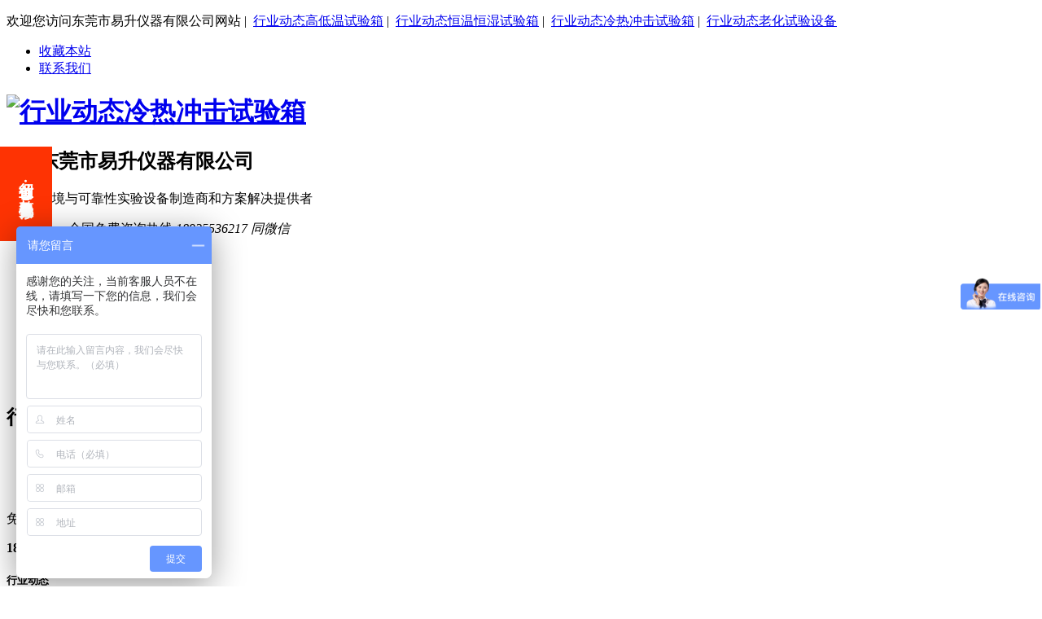

--- FILE ---
content_type: text/html; charset=utf-8
request_url: http://www.votesch.com/industry/
body_size: 4023
content:
<!DOCTYPE html PUBLIC "-//W3C//DTD XHTML 1.0 Transitional//EN" "http://www.w3.org/TR/xhtml1/DTD/xhtml1-transitional.dtd">
<html xmlns="http://www.w3.org/1999/xhtml">
<head id="Head1">
<meta http-equiv="Content-Type" content="text/html; charset=cn" />

<title>行业动态-高低温试验箱|恒温恒湿试验箱|冷热冲击试验箱|老化试验设备-东莞市易升仪器有限公司</title>
<meta name="keywords" content="高低温试验箱,恒温恒湿试验箱,冷热冲击试验箱,老化试验设备" />
<meta name="description" content="东莞市易升仪器有限公司（简称：易升仪器）是专注研发生产高低温试验箱,恒温恒湿试验箱,冷热冲击试验箱,高温老化试验设备,步入式试验室等产品的国家级高新技术企业。二十二年大型非标试验设备制造能力，可满足不同行业需求定制。" />
<link href="/skin/css/common.css" rel="stylesheet" type="text/css" />
<link href="/skin/css/style.css" rel="stylesheet" type="text/css" />
<link href="/skin/css/temp.css" rel="stylesheet" type="text/css" />
<script type="text/javascript" src="/skin/js/1.9.1jquery.min.js"></script>
<script type="text/javascript" src="/skin/js/ajax.js"></script>
</head>
<body>
<!--Header:Start--> 

<!--头部开始-->
<!-- header -->

<div class="header">
  <div class="headerTop">
    <div class="container">
      <p>欢迎您访问东莞市易升仪器有限公司网站&nbsp;|&nbsp;
        <a href="http://www.votesch.com/" title="行业动态高低温试验箱" target="">行业动态高低温试验箱</a>&nbsp;|&nbsp;
        <a href="http://www.votesch.com/" title="行业动态恒温恒湿试验箱" target="">行业动态恒温恒湿试验箱</a>&nbsp;|&nbsp;
        <a href="http://www.votesch.com/" title="行业动态冷热冲击试验箱" target="">行业动态冷热冲击试验箱</a>&nbsp;|&nbsp;
        <a href="http://www.votesch.com/" title="行业动态冷热冲击试验箱" target="">行业动态老化试验设备</a></p>
      <ul>
        <li class="second"><a href="javascript:addBookmark()">收藏本站</a></li>
        
        <li class="last"><a href="/contact/">联系我们
        
      </ul>
    </div>
  </div>
  <div class="headerCenter container">
    <dl>
      <dt>
        <h1><a href="http://www.votesch.com/" title="行业动态冷热冲击试验箱"><img src="/skin/img/logo.png" width="149" height="61" alt="行业动态冷热冲击试验箱"></a></h1>
      </dt>
      <dd>
        <h2>东莞市易升仪器有限公司</h2>
        <p>环境与<span>可靠性实验设备</span>制造商和方案解决提供者</p>
      </dd>
    </dl>
    <div style="float: left;margin-top: 35px;margin-left: 60px;"><img src="/skin/img/htpz.jpg" height="45"></div>
    <div class="phone">
      <p>全国免费咨询热线<i>
          <!--18925536217<br>-->
          18925536217 同微信
        </i></p>
    </div>
  </div>
  <div class="headerNav">
    <div class="container" id="nav">
      <ul>
        <li class=""><a href="/" title="行业动态电池高低温防爆试验箱">网站首页</a></li>
        
  <li class=""><a href="/product/">产品中心</a></li>
  
  <li class=""><a href="/case/">成功案例</a></li>
  
  <li class=""><a href="/gbook/">客户留言</a></li>
  
  <li class="cur"><a href="/article/">新闻中心</a></li>
  
  <li class=""><a href="/list_53/">解决方案</a></li>
  
  <li class=""><a href="/aboutus/">公司简介</a></li>
  
  <li class=""><a href="/contact/">联系我们</a></li>
  
      </ul>
    </div>
  </div>
</div>

<script type="text/javascript">
        nav("nav")
    </script> 


<!--Header:End--> 
<!--Content:Start-->
<div class="topadcs"> <a  alt='' title=''   style='background:url(/skin/img/20170412192228_78740.jpg) no-repeat center top;' ></a> </div>
<div class="cpMain">
  <div class="container">
    <div class="leftr">
      <div class="lf_n fl">
        <h2> <a>行业动态</a></h2>
        <div class="lf_n_c">
          <ul class='menu'>
          
            <li style="float:none;"><a href='/company/'>公司动态</a></li>
          
            <li style="float:none;"><a href='/industry/'>行业动态</a></li>
          
            <li style="float:none;"><a href='/news_52/'>常见问题</a></li>
            
          </ul>
        </div>
        <div class="phone">
          <p>免费咨询热线</p>
          <b>18925536217</b> </div>
      </div>
    </div>

    <div class="cpright">
      <div class="rtop">
        <h5><a>行业动态</a></h5>
        <span><em>您的位置：</em><a href="/">首页</a>>><a href="/article/">新闻中心</a>>><a href="/industry/">行业动态</a></span> </div>
      <div class="newsList">
        <ul>
        
          <li style="float:none;"><a href="/industry/254.html" target="_blank" title="不同老化路径对锂离子电池热失控行为影响">不同老化路径对锂离子电池热失控行为影响</a><span class="last">[
            2023-11-28
            ]</span></li>
         
          <li style="float:none;"><a href="/industry/250.html" target="_blank" title="家庭储能逆变器测试仪器设备有哪些">家庭储能逆变器测试仪器设备有哪些</a><span class="last">[
            2023-07-07
            ]</span></li>
         
          <li style="float:none;"><a href="/industry/247.html" target="_blank" title="佛山步入式高低温试验箱均匀度偏差过大有哪些因素">佛山步入式高低温试验箱均匀度偏差过大有哪些因素</a><span class="last">[
            2022-10-10
            ]</span></li>
         
          <li style="float:none;"><a href="/industry/246.html" target="_blank" title="深圳步入式高低温试验箱温度变化速率的两种方式">深圳步入式高低温试验箱温度变化速率的两种方式</a><span class="last">[
            2022-10-10
            ]</span></li>
         
          <li style="float:none;"><a href="/industry/233.html" target="_blank" title="高压喷水试验箱喷淋与浸水试验的方法">高压喷水试验箱喷淋与浸水试验的方法</a><span class="last">[
            2022-07-18
            ]</span></li>
         
          <li style="float:none;"><a href="/industry/230.html" target="_blank" title="什么是高温反向偏压试验？">什么是高温反向偏压试验？</a><span class="last">[
            2022-07-01
            ]</span></li>
         
          <li style="float:none;"><a href="/industry/228.html" target="_blank" title="高温老化房温度一般是多少度？">高温老化房温度一般是多少度？</a><span class="last">[
            2022-06-28
            ]</span></li>
         
          <li style="float:none;"><a href="/industry/226.html" target="_blank" title="哪些行业需要用到冰水冲击试验箱">哪些行业需要用到冰水冲击试验箱</a><span class="last">[
            2022-06-23
            ]</span></li>
         
          <li style="float:none;"><a href="/industry/225.html" target="_blank" title="什么是冰水冲击试验箱设备">什么是冰水冲击试验箱设备</a><span class="last">[
            2022-06-23
            ]</span></li>
         
          <li style="float:none;"><a href="/industry/224.html" target="_blank" title="解析高温老化对锂电池性能影响">解析高温老化对锂电池性能影响</a><span class="last">[
            2022-06-22
            ]</span></li>
           
        </ul>
        <div class="clear"> </div>
        <div class='pagingNav'>
          <p></p>
          <div class="uls fr"><span class='page-status'>共50条 当前1/5页</span><span class='page-index'><a href='/industry/'>首页</a></span><span class='page-pre'><a href='javascript:;'>前一页</a></span><span class='page-numbar'><a href="/industry/" class="page-num page-num-current">1</a><a href="/industry_2/" class="page-num">2</a><a href="/industry_3/" class="page-num">3</a><a href="/industry_4/" class="page-num">4</a><a href="/industry_5/" class="page-num">5</a></span><span class='page-next'><a href='/industry_2/'>后一页</a></span><span class='page-last'><a href='/industry_5/'>尾页</a></span></div>
        </div>
      </div>
    </div>
    <div class="clear"> </div>
  </div>
</div>
<!--Content:End--> 
<!--Footer:Start--> 

<!-- footer -->
<div class="footer">
  <div class="footerTop">
    <div class="menu container" id="footerMenu">
      <ul>
        <li><a href="/" title="冷热冲击试验箱">网站首页</a></li>
        
  <li><a href="/product/">产品中心</a></li>
  
  <li><a href="/case/">成功案例</a></li>
  
  <li><a href="/gbook/">客户留言</a></li>
  
  <li><a href="/article/">新闻中心</a></li>
  
  <li><a href="/list_53/">解决方案</a></li>
  
  <li><a href="/aboutus/">公司简介</a></li>
  
  <li><a href="/contact/">联系我们</a></li>
  
      </ul>
    </div>
  </div>
  <div class="footerBottom container">
    <!--<p class="p1">主营区域：</p>-->
    <p class="p1">行业动态-高低温试验箱|恒温恒湿试验箱|冷热冲击试验箱|老化试验设备-东莞市易升仪器有限公司 &nbsp;&nbsp;&nbsp;   地址：东莞市常平土塘第一工业区易升科技园（环境试验设备事业部）</p>
    <p class="p2">Copyright © 2018-2020 PbootCMS All Rights Reserved.&nbsp; &nbsp;
      &nbsp; 备案号：<a href="https://beian.miit.gov.cn/" target="_blank">粤ICP备19046528号</a> 技术支持：<a href="https://www.wlfuwu.com" target="_blank" title="东莞网站建设">东莞网站制作</a></p>
      <p>主营区域： <a href="/guangdong/" title="广东 ">广东 </a>  <a href="/hunan/" title="湖南 ">湖南 </a>  <a href="/hubei/" title="湖北 ">湖北 </a>  <a href="/jiangxi/" title="江西 ">江西 </a>  <a href="/jianngsu/" title="江苏 ">江苏 </a>  <a href="/zhejiang/" title="浙江 ">浙江 </a>  <a href="/henan/" title="河南 ">河南 </a>  <a href="/hebei/" title="河北 ">河北 </a>  <a href="/tianjin/" title="天津 ">天津 </a>  <a href="/beijing/" title="北京 ">北京 </a>  <a href="/anhui/" title="安徽 ">安徽 </a>  <a href="/sichuang/" title="四川 ">四川 </a>  <a href="/chongqing/" title="重庆 ">重庆 </a>  <a href="/jilin/" title="吉林 ">吉林 </a>  <a href="/changchun/" title="长春 ">长春 </a>  <a href="/shandong/" title="山东 ">山东 </a>  <a href="/xinjiang/" title="新疆 ">新疆 </a>  <a href="/xian/" title="西安 ">西安 </a> </p>
  </div>
</div>
<script type="text/javascript">
        nav("footerMenu")
    </script> 
<!--百度商桥代码-->
<script>
var _hmt = _hmt || [];
(function() {
  var hm = document.createElement("script");
  hm.src = "https://hm.baidu.com/hm.js?dacd4eca6f0bf91326e4cdd5eebce02e";
  var s = document.getElementsByTagName("script")[0]; 
  s.parentNode.insertBefore(hm, s);
})();
</script>




<!--百度自动推送代码-->
<script>
(function(){
    var bp = document.createElement('script');
    var curProtocol = window.location.protocol.split(':')[0];
    if (curProtocol === 'https') {
        bp.src = 'https://zz.bdstatic.com/linksubmit/push.js';
    }
    else {
        bp.src = 'http://push.zhanzhang.baidu.com/push.js';
    }
    var s = document.getElementsByTagName("script")[0];
    s.parentNode.insertBefore(bp, s);
})();
</script>

<style>
    .adhf{
        writing-mode: tb-rl;
        padding:30px 20px;
        font-size:18px;
        background:#fe3303;
        color:#fff;
        letter-spacing: 1px;
        position: fixed;
        left: 0px;
        top:25%;
        z-index: 999;
        font-weight: bold;
    }
</style>
<div class="adhf">行业首创 · 整机免费保修<b style="writing-mode: rl-tb;font-size:24px;">5</b>年</div>


<!--Footer:End--> 
<script type="text/javascript">
        var sid = '0001,0002,0003';
        $(function () {
            if (sid != "") {
                newsSelectCurrentPosition(sid);
            }
        })
        headNavPosition(MARK, sid);
    </script>
<script src='/Spider/?url=/industry/' async='async'></script>
</body>
</html>
